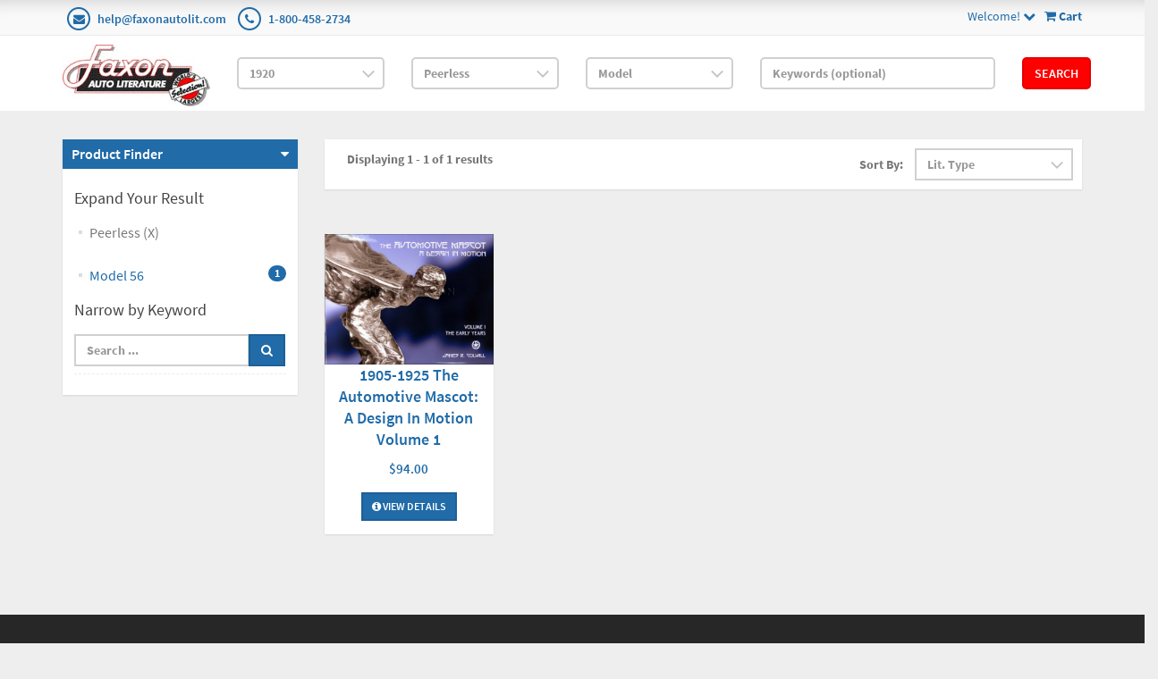

--- FILE ---
content_type: text/html; charset=utf-8
request_url: https://www.faxonautoliterature.com/1920-Peerless
body_size: 26800
content:

<!DOCTYPE html>

<html>
<head>
    
    

    
    
<script async src='https://www.googletagmanager.com/gtag/js?id=G-GK8RJ043EH'></script>
<script>
window.dataLayer = window.dataLayer || [];
function gtag() { dataLayer.push(arguments); }
gtag('js', new Date());
gtag('config', 'G-GK8RJ043EH');
</script>



    
    <link rel="canonical" href="https://www.faxonautoliterature.com/1920-Peerless" />

    <meta name="viewport" content="width=device-width" />
    <title>Peerless</title>

    
    <link href="/style/app?v=REDdGd7EngL3tIpzTNKEUF8appi-gOlkaqa9x2R1e7s1" rel="stylesheet"/>


    
    <link href="/Themes/FaxonAutoLiterature/Content/favicon.ico" rel="icon" type="image/x-icon" />

<link href="/Themes/FaxonAutoLiterature/Content/CSS?v=mD_8vwnmkVNVbD-k2Un6SAjnZ8IHVnNB7ZJaNYVs6m41" rel="stylesheet"/>



    
    
    
    

    
    

    <script type="text/javascript">
        var AppPath = ''
    </script>

    
    <script src="/script/app?v=TXn5HL_S1Nkg_3xDi1y-beXwIDOKmbmu-smYUP4XZDs1"></script>


    
    

<script src="/Themes/FaxonAutoLiterature/JS?v=Nh0WDmrVc55dipLH3vNwRRf02a68ZAw3TVCGu6Uva5E1" defer></script>


    
    



    
    
    
    <!-- all required script includes by current page -->
<script defer="defer" src="/scripts/option_picker.js" type="text/javascript"></script>
<script defer="defer" src="/scripts/store_header.js" type="text/javascript"></script>
<script defer="defer" src="/plugins/faxonautoliterature/scripts/fal-frontend.js" type="text/javascript"></script>
<script defer="defer" src="/scripts/store_menu.js" type="text/javascript"></script>

    
    
</head>
<body>
    
    

    <div id="scrolltop" class=" hidden-xs"><i class="fa fa-angle-up"></i></div>
    <div>
        <div id="page-wrapper">
            <div class="row">
    <div class="column col-md-12">
        <!--WIDGET-ZONE--><div>

    <div class="board-wrapper">
<div class="top-header hidden-xs">
    <div class="container">
        <div class="row">
            <div class="column col-xs-7 col-sm-7 col-md-6">
                <!--WIDGET-ZONE--><div class="ui-sortable-handle-mask-mask">
    <div class="html-content-item">
<ul class="list-inline contacts">
                    <li><i class="fa fa-envelope"></i> <a href="mailto:help@faxonautolit.com">help@faxonautolit.com</a></li>
                    <li><i class="fa fa-phone"></i> <a href="tel:+18004582734">1-800-458-2734</a></li></ul>
    </div>
</div><!--/WIDGET-ZONE-->
            </div><div class="column text-right col-xs-5 col-sm-5 col-md-6">
                <!--WIDGET-ZONE--><div class="ui-sortable-handle-mask-mask">

    <div class="widget-wrapper">

<div id="header-navigation-links" style="margin-top: 7.5px;">
    <div class="pull-right">
        <a href="/Checkout/Basket">
            <i class="fa fa-shopping-cart"></i> <b>
                Cart
            </b>
        </a>
    </div>
    <a data-toggle="dropdown" class="dropdown-toggle">
            <span>Welcome!</span>
        <i class="fa fa-chevron-down"></i>
    </a>
    <ul class="dropdown-menu">
            <li class="currency"><a href="/Currencies" class="tab">Currencies</a></li>
                <li class="acct">
            <a href="/Members/MyOrders">
                Account
            </a>
        </li>
            <li class="login"><a href="/Login">Login</a></li>
            </ul>
</div>

    </div>

</div><!--/WIDGET-ZONE-->
            </div>            
        </div>
    </div>
</div>

<div class="row">
    <div class="column col-sm-12 col-xs-12 col-md-12">
        <!--WIDGET-ZONE--><div>

    <div class="widget-wrapper">

<form action="/FALRetail/YMMSearch" id="search-form" method="post">    <div class="white-bg">
        <div id="ymm-store-search" class="container">
            <div class="row align-items-center">
                <div class="column col-sm-2">
                    

<div id="store-logo-container" class="navbar-header">
    <div id="storeLogo" class="storeLogo hidden-xs">
        <a href="/">
            <img src="/Themes/FaxonAutoLiterature/content/images/logo.jpg" class="img-responsive" alt="Faxon Auto Literature Logo" width="214" height="90" />
        </a>
    </div>
    <div class="store-logo-sm visible-xs">
        <div class="row">
            <div class="column col-xs-6">
                <a id="able-span" href="/">
                    <img src="/Themes/FaxonAutoLiterature/content/images/mobilelogo.png" alt="Faxon Auto Literature Mobile Logo" width="143" height="60" style="margin-bottom: 15px;" />
                </a>
                
            </div>
            <div class="column col-xs-6">
                
<div id="header-navigation-links" style="margin-top: 7.5px;">
    <div class="pull-right">
        <a href="/Checkout/Basket">
            <i class="fa fa-shopping-cart"></i> <b>
                Cart
            </b>
        </a>
    </div>
    <a data-toggle="dropdown" class="dropdown-toggle">
            <span>Welcome!</span>
        <i class="fa fa-chevron-down"></i>
    </a>
    <ul class="dropdown-menu">
            <li class="currency"><a href="/Currencies" class="tab">Currencies</a></li>
                <li class="acct">
            <a href="/Members/MyOrders">
                Account
            </a>
        </li>
            <li class="login"><a href="/Login">Login</a></li>
            </ul>
</div>

            </div>
            
        </div>
    </div>
</div>
                </div>
                <div class="column col-sm-2">
                    <select OnChange="LoadMakes(this.value);" class="form-control" data-val="true" data-val-number="The field Year must be a number." id="Year" name="Year" style="margin-top: 10px"><option value="">Year</option>
<option value="271035">2026</option>
<option value="269400">2025</option>
<option value="264094">2024</option>
<option value="260872">2023</option>
<option value="256246">2022</option>
<option value="245837">2021</option>
<option value="235593">2020</option>
<option value="229465">2019</option>
<option value="229122">2018</option>
<option value="224196">2017</option>
<option value="216980">2016</option>
<option value="192116">2015</option>
<option value="191205">2014</option>
<option value="190244">2013</option>
<option value="189937">2012</option>
<option value="183806">2011</option>
<option value="42193">2010</option>
<option value="42188">2009</option>
<option value="42183">2008</option>
<option value="42172">2007</option>
<option value="42161">2006</option>
<option value="42150">2005</option>
<option value="42139">2004</option>
<option value="42128">2003</option>
<option value="42117">2002</option>
<option value="42106">2001</option>
<option value="42093">2000</option>
<option value="42080">1999</option>
<option value="42067">1998</option>
<option value="42054">1997</option>
<option value="42041">1996</option>
<option value="42034">1995</option>
<option value="42027">1994</option>
<option value="42020">1993</option>
<option value="42013">1992</option>
<option value="42006">1991</option>
<option value="41998">1990</option>
<option value="41990">1989</option>
<option value="41982">1988</option>
<option value="41974">1987</option>
<option value="41966">1986</option>
<option value="41955">1985</option>
<option value="41944">1984</option>
<option value="41932">1983</option>
<option value="41920">1982</option>
<option value="41908">1981</option>
<option value="41897">1980</option>
<option value="41885">1979</option>
<option value="41873">1978</option>
<option value="41861">1977</option>
<option value="41849">1976</option>
<option value="40119">1975</option>
<option value="38426">1974</option>
<option value="36699">1973</option>
<option value="34852">1972</option>
<option value="32915">1971</option>
<option value="31024">1970</option>
<option value="29161">1969</option>
<option value="27336">1968</option>
<option value="25677">1967</option>
<option value="24023">1966</option>
<option value="22482">1965</option>
<option value="20967">1964</option>
<option value="19561">1963</option>
<option value="18282">1962</option>
<option value="16997">1961</option>
<option value="15768">1960</option>
<option value="14599">1959</option>
<option value="13383">1958</option>
<option value="12247">1957</option>
<option value="11210">1956</option>
<option value="10241">1955</option>
<option value="9266">1954</option>
<option value="8333">1953</option>
<option value="7414">1952</option>
<option value="6550">1951</option>
<option value="5779">1950</option>
<option value="5474">1949</option>
<option value="5212">1948</option>
<option value="4983">1947</option>
<option value="4801">1946</option>
<option value="4758">1945</option>
<option value="4739">1944</option>
<option value="4722">1943</option>
<option value="4608">1942</option>
<option value="4483">1941</option>
<option value="4357">1940</option>
<option value="4217">1939</option>
<option value="4074">1938</option>
<option value="3944">1937</option>
<option value="3797">1936</option>
<option value="3658">1935</option>
<option value="3511">1934</option>
<option value="3368">1933</option>
<option value="3203">1932</option>
<option value="3026">1931</option>
<option value="2835">1930</option>
<option value="2644">1929</option>
<option value="2465">1928</option>
<option value="2298">1927</option>
<option value="2136">1926</option>
<option value="1964">1925</option>
<option value="1814">1924</option>
<option value="1668">1923</option>
<option value="1534">1922</option>
<option value="1414">1921</option>
<option selected="selected" value="1303">1920</option>
<option value="1212">1919</option>
<option value="1124">1918</option>
<option value="1036">1917</option>
<option value="949">1916</option>
<option value="855">1915</option>
<option value="770">1914</option>
<option value="669">1913</option>
<option value="593">1912</option>
<option value="510">1911</option>
<option value="431">1910</option>
<option value="356">1909</option>
<option value="303">1908</option>
<option value="244">1907</option>
<option value="191">1906</option>
<option value="142">1905</option>
<option value="91">1904</option>
<option value="59">1903</option>
<option value="38">1902</option>
<option value="20">1901</option>
<option value="15">1900</option>
<option value="10">1899</option>
<option value="7">1898</option>
<option value="4">1897</option>
<option value="1">1896</option>
</select>
                </div>
                <div class="column col-sm-2">
                    <select OnChange="LoadModels(this.value)" class="form-control" data-val="true" data-val-number="The field Make must be a number." id="Make" name="Make" style="margin-top: 10px"><option value="">Make</option>
<option value="184576">Apperson</option>
<option value="1304">Auburn</option>
<option value="1306">Biddle</option>
<option value="184648">Bugatti</option>
<option value="1308">Buick</option>
<option value="1310">Cadillac</option>
<option value="1312">Case</option>
<option value="178900">Chevrolet</option>
<option value="184660">Citroen</option>
<option value="1314">Cleveland</option>
<option value="1316">Cole</option>
<option value="1318">Cunningham</option>
<option value="1320">Davis</option>
<option value="181346">Dodge</option>
<option value="1322">Du Pont</option>
<option value="1324">Elcar</option>
<option value="1327">Essex</option>
<option value="1329">Ford</option>
<option value="176909">Fordson</option>
<option value="1331">Franklin</option>
<option value="1333">Gardner</option>
<option value="1341">Haynes</option>
<option value="1344">HCS</option>
<option value="1346">Hispano-Suiza</option>
<option value="1348">Hudson</option>
<option value="1350">Hupmobile</option>
<option value="1352">Jordan</option>
<option value="1355">Lincoln</option>
<option value="1357">Locomobile</option>
<option value="184699">Mack Trucks</option>
<option value="1359">Marmon</option>
<option value="179037">Matchless</option>
<option value="1361">Maxwell</option>
<option value="1363">Mercedes-Benz</option>
<option value="183118">Mitchell</option>
<option value="1372">Moon</option>
<option value="1375">Nash</option>
<option value="1377">Oakland</option>
<option value="1379">Oldsmobile</option>
<option value="1383">Packard</option>
<option value="1385">Paige</option>
<option selected="selected" value="1388">Peerless</option>
<option value="1390">Pierce-Arrow</option>
<option value="1393">Reo</option>
<option value="1395">Roamer</option>
<option value="184763">Rolls Royce</option>
<option value="1397">Scripps Booth</option>
<option value="1399">Sheridan</option>
<option value="1401">Stearns Knight</option>
<option value="1403">Studebaker</option>
<option value="1407">Stutz</option>
<option value="1409">Willys</option>
<option value="183190">Winton</option>
</select>
                </div>
                <div class="column col-sm-2">
                    <select class="form-control" data-val="true" data-val-number="The field Model must be a number." id="Model" name="Model" style="margin-top: 10px"><option value="">Model</option>
<option value="1389">Model 56</option>
</select>
                </div>
                <div class="column col-sm-3">
                    <input class="input form-control" id="Keywords" name="Keywords" placeholder="Keywords (optional)" type="text" value="" />
                </div>
                <div class="column col-sm-1">
                    <button class="btn btn-primary" type="submit">Search</button>
                </div>
            </div>
            <span class="field-validation-valid" data-valmsg-for="Keywords" data-valmsg-replace="true"></span>
        </div>
    </div>
</form>
    </div>

</div><!--/WIDGET-ZONE-->
</div>
</div>

<div class="row no-side-margin">
    <div class="column no-side-padding col-md-12 col-sm-12 col-xs-12">
        <!--WIDGET-ZONE--><div class="ui-sortable-handle-mask-mask">

    <div class="widget-wrapper">

<div id="basket-notifier-container">
    <div id="basket-notification-panel">
        <div id="basket-notifier" class="basket-notify-wrapper" style="display:none;">
            
        </div>
    </div>
    <script>
        $(function () {
            var allowDisplay = 'True' === "True";
            if (allowDisplay) {
                $.ajax({
                    url: AppPath + "/Checkout/_ItemAddedNotify",
                    type: "GET",
                    data: { allowDisplay: allowDisplay },
                }).done(function (data) {
                    if (data.hideNotifier) {
                        $("#basket-notifier").hide();
                    }
                    else {
                        $("#basket-notifier").html(data);
                        $("#basket-notifier").slideDown();
                        if ($(window).scrollTop() > 100) {
                            $('.basket-notify-wrapper').css('top', '0');
                        }
                    }
                }).fail(function (err) {
                    console.log(err);
                });
            }
        });
    </script>
</div>
    </div>

</div><!--/WIDGET-ZONE-->
    </div>
</div><div class="row"><div class="column col-md-12 col-sm-12 col-xs-12"><!--WIDGET-ZONE--><div></div><!--/WIDGET-ZONE--></div></div>
    </div>
</div><!--/WIDGET-ZONE-->
    </div>
</div>
<div class="container">
    <div class="row content">
        <div class="column col-md-3 left-sidebar">

            <!--WIDGET-ZONE--><div>

    <div class="widget-wrapper">
<aside class="sidebar">
    <div class="widget widget-post-categories">
        <h3><a role="button" data-toggle="collapse" href="#widget-product-finder-collapse" aria-expanded="true" aria-controls="widget-product-finder-collapse">Product Finder</a></h3>
        <div class="collapse in" id="widget-product-finder-collapse" aria-expanded="true" role="tabpanel">
            <div class="widget-body">
                    <h4>Expand Your Result</h4>
                    <ul class="list-unstyled">
                            <li>
                                    <a href="/1920">Peerless (X)</a>
                            </li>
                                                                                            </ul>
                <div>
                        <ul class="list-unstyled">
                                <li>
                                        <a href="/1920-Peerless-Model-56">
                                            <span>Model 56</span>
                                                <span class="badge">1</span>
                                        </a>
                                </li>
                        </ul>
                </div>
                <div>
                </div>
                    <h4 class="m-l">Narrow by Keyword</h4>
                    <div>
                        <ul class="list-unstyled">
<form action="/1920-Peerless" method="get">                                <li>
                                    <div class="input-group">
                                        <input class="form-control" data-val="true" data-val-searchkeyword="Search keyword must be at least 1 characters in length excluding spaces and wildcards." data-val-searchkeyword-allowwildcardsinstart="False" data-val-searchkeyword-keywordrequired="True" data-val-searchkeyword-minimumlength="1" id="Keywords" name="Keywords" placeholder="Search ..." type="text" value="" />
                                        <span class="input-group-btn">
                                            <button class="btn btn-primary" type="submit"><i class="fa fa-search"></i></button>
                                        </span>
                                    </div>
                                </li>
<span class="field-validation-valid" data-valmsg-for="Keywords" data-valmsg-replace="true"></span></form>                        </ul>
                    </div>
            </div>
        </div>
    </div>
</aside>
    </div>

</div><!--/WIDGET-ZONE-->
        </div>
        <div class="column col-md-9 main-content" id="mainColumn">

            
        <!--CONTENT-ZONE--><div>

<div class="row oneColumnLayout">
    <div class="column col-sm-12 col-xs-12 col-md-12">
        <!--WIDGET-ZONE--><div>

    <div class="widget-wrapper">
<form action="/1920-Peerless" class="form-inline products-per-page" method="get" permalink="~/1920-Peerless">        <div class="products-header">
            <div class="row">
                <div class="col-xs-6 col-sm-7">


<input id="CategoryId" name="CategoryId" type="hidden" value="1388" />


                    
                    <div class="form-group m-l-lg">
                        <label>Displaying 1 - 1 of 1 results</label>
                    </div>
                </div>
                <div class="col-xs-6 col-sm-5">
                    <div class="form-group">
                        <label>Sort By:</label>
                    </div>
                    <div class="form-group">

                        <select class="sorting form-control" id="SortExpression" name="SortExpression" onchange="this.form.submit();"><option selected="selected" value="OrderBy ASC">Lit. Type</option>
<option value="IsFeatured DESC">Featured</option>
<option value="Name ASC">By Name (A -&gt; Z)</option>
<option value="Name DESC">By Name (Z -&gt; A)</option>
<option value="Price ASC">By Price (Low to High)</option>
<option value="Price DESC">By Price (High to Low)</option>
</select>
                    </div>
                </div>
            </div>
        </div>
</form><div class="content">
    <div class="row grid" id="products">
            <div class="col-xs-6 col-sm-4 col-md-3">
                

<article class="product-item product-item-display p-t-md">
    <div class="row row-no-padding">
        <div class="col-sm-3">
            <div class="product-overlay">
                <div class="product-mask"></div>
                <a href="/1905-1925-The-Automotive-Mascot-A-Design-In-Motion-Volume-1" class="product-permalink"></a>
<img alt="1905-1925 The Automotive Mascot: A Design In Motion Volume 1" class="img-responsive product-img-center" height="500" src="https://16200995b75eff4bec5d-bd309e0dbcabe608601fc9c9c352796e.ssl.cf1.rackcdn.com/Assets/ProductImages/AutomotiveMascotCTBVol1.jpg" title="1905-1925 The Automotive Mascot: A Design In Motion Volume 1" width="2048" />                                    <div class="product-quickview">
                        <a class="btn btn-quickview" data-ajax="true" data-ajax-loading="#quickview-ajax-loader24315" data-ajax-mode="replace" data-ajax-success="$(&#39;#product-quickview&#39;).modal(&#39;show&#39;)" data-ajax-update="#product-quickview-container" data-ajax-url="/Product/ProductQuickView?productId=24315" href="">Quick View<img alt="loading" class="text-center" id="quickview-ajax-loader24315" src="/Content/ajax-loader-small.gif" style="display:none" /></a>
                    </div>
            </div>
        </div>
        <div class="col-sm-9">
            <div class="product-body">
                    <h3><a href="/1905-1925-The-Automotive-Mascot-A-Design-In-Motion-Volume-1">1905-1925 The Automotive Mascot: A Design In Motion Volume 1</a></h3>
                                                                                                        <span class="price">
            <ins>
                <ins><span class='amount'>$94.00</span></ins>
            </ins>
        </span>
            <span class="price">
                
            </span>
                
<div class="buttons">
        <a href="/1905-1925-The-Automotive-Mascot-A-Design-In-Motion-Volume-1" class="btn btn-primary btn-sm"><i class='fa fa-info-circle'></i> View Details</a>
</div>            </div>
        </div>
    </div>
</article>    

            </div>
    </div>
    </div>
    </div>

</div><!--/WIDGET-ZONE-->
    </div>
</div>
</div><!--/CONTENT-ZONE--></div>
    </div>
</div>
<div class="row">
    <div class="column col-md-12">
        <!--WIDGET-ZONE--><div>

    <div class="board-wrapper">
<footer class="navbar navbar-default">
    <div class="container">
        <div class="row">
            <div class="column col-md-12 col-sm-12 col-xs-12">
                <!--WIDGET-ZONE-->
                <div style="" class="">
    <div class="html-content-item">
<div class="row">
    <div class="col-sm-4 col-xs-6">
        <div class="footer-widget footer-widget-contacts">
            <div class="headline">
                <h4>CONTACT US</h4>
            </div>
            <ul class="list-unstyled">
                <li><i class="fa fa-envelope"></i> <a href="mailto:help@faxonautolit.com">help@faxonautolit.com</a></li>
                <li><i class="fa fa-phone"></i> <a href="tel:+18004582734">1-800-458-2734</a></li>
            </ul>
        </div>
    </div>
    <div class="col-sm-4 col-xs-6">
        <div class="footer-widget footer-widget-links">
            <div class="headline">
                <h4>INFORMATION</h4>
            </div>
            <ul class="list-unstyled">
                <li><a href="/AboutUs" class="about-us">About Us</a></li>
                <li><a href="/Shipping" class="shipping-info">Shipping Info</a></li>
                <li><a href="/Privacy" class="privacy-policy">Privacy Policy</a></li>
                <li><a href="/FAQ" class="terms">FAQ</a></li>
            </ul>
        </div>
    </div>
    <div class="col-sm-4 col-xs-6">
        <div class="footer-widget footer-widget-facebook">
            <div class="headline">
                <h4>MY ACCOUNT</h4>
            </div>
            <ul class="list-unstyled">
                <li>

    <div class="widget-wrapper">
    <a href="/Members/MyOrders" class="login">Login to Account</a>

    </div>

</li>
                <li><a href="/Members/MyOrders">My Orders</a></li>
                <li><a href="/Members/MyWishlist">My Wishlist</a></li>
                <li><a href="/ContactUs">Contact Us</a></li>
            </ul>
        </div>
    </div>
</div>
    </div>
</div>
                <!--/WIDGET-ZONE-->
            </div>
        </div>
        <div class="row">
            <div class="column col-md-12 col-sm-12 col-xs-12">
                <!--WIDGET-ZONE-->
                <div>
    <div class="html-content-item">
<div class="footer-bottom">
            <div class="row">
                <div class="col-sm-6">
                    <p class="copyright">
                        <a href="http://www.ablecommerce.com" target="_blank" rel="noopener">Shopping Cart Software by AbleCommerce</a>
                    </p>
                </div>
                <div class="col-sm-6">
                    <ul class="list-inline payment-methods">
                        <li><i class="fa fa-cc-amex"></i></li>
                        <li><i class="fa fa-cc-diners-club"></i></li>
                        <li><i class="fa fa-cc-discover"></i></li>
                        <li><i class="fa fa-cc-jcb"></i></li>
                        <li><i class="fa fa-cc-mastercard"></i></li>
                        <li><i class="fa fa-cc-paypal"></i></li>
                        <li><i class="fa fa-cc-visa"></i></li>
                    </ul>
                </div>
            </div>
        </div>
    </div>
</div>
                <!--/WIDGET-ZONE-->
            </div>
        </div>
        <div class="row">
            <div class="column col-md-12 col-sm-12 col-xs-12">
                <!--WIDGET-ZONE-->
                <div>

    <div class="widget-wrapper">

<script type="text/javascript">
(function(i,s,o,g,r,a,m){i['GoogleAnalyticsObject']=r;i[r]=i[r]||function(){
(i[r].q=i[r].q||[]).push(arguments)},i[r].l=1*new Date();a=s.createElement(o),
m=s.getElementsByTagName(o)[0];a.async=1;a.src=g;m.parentNode.insertBefore(a,m)
})(window,document,'script','//www.google-analytics.com/analytics.js','ga');
ga('create', 'UA-475727-4', 'auto');
ga('send', 'pageview');
</script>


    </div>

</div>
                <!--/WIDGET-ZONE-->
            </div>
        </div>
    </div>
</footer>

    </div>
</div><!--/WIDGET-ZONE-->
    </div>
</div>

            
            <div id="product-quickview-container"></div>

            <div id="ajax-loader"><img alt="loading" class="text-center" src="/Content/ajax-loader.gif" style="display:none" /></div>
        </div>
    </div>

    
</body>
</html>
